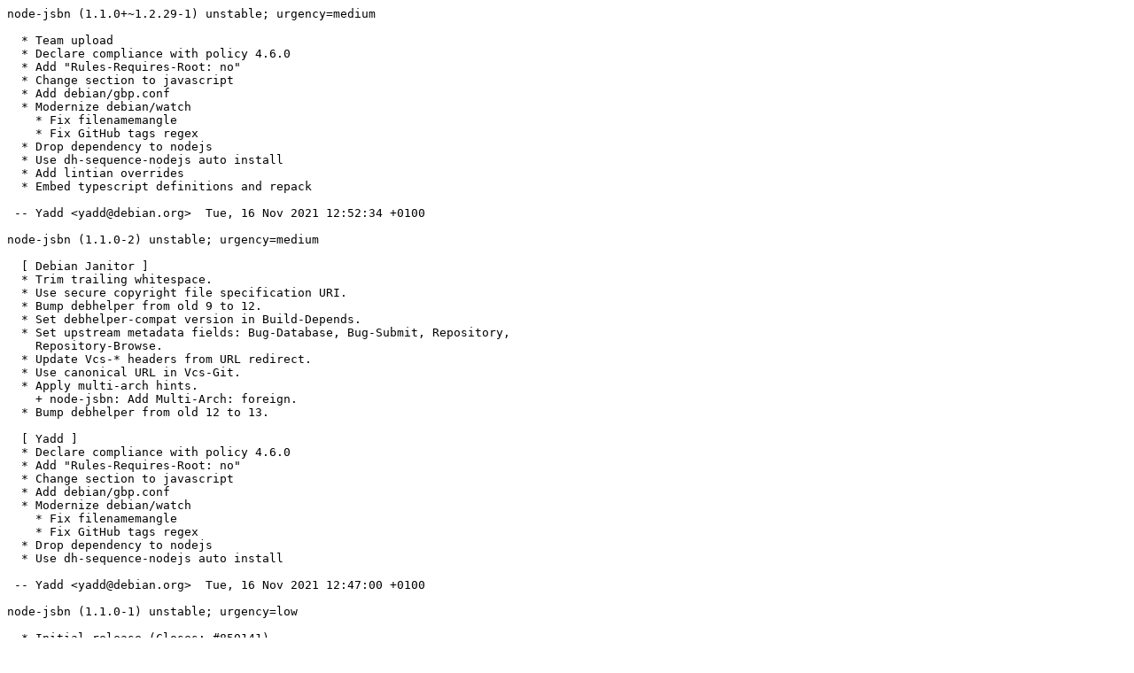

--- FILE ---
content_type: text/plain; charset=utf-8
request_url: https://metadata.ftp-master.debian.org/changelogs/main/n/node-jsbn/node-jsbn_1.1.0+~1.2.29-1_changelog
body_size: 432
content:
node-jsbn (1.1.0+~1.2.29-1) unstable; urgency=medium

  * Team upload
  * Declare compliance with policy 4.6.0
  * Add "Rules-Requires-Root: no"
  * Change section to javascript
  * Add debian/gbp.conf
  * Modernize debian/watch
    * Fix filenamemangle
    * Fix GitHub tags regex
  * Drop dependency to nodejs
  * Use dh-sequence-nodejs auto install
  * Add lintian overrides
  * Embed typescript definitions and repack

 -- Yadd <yadd@debian.org>  Tue, 16 Nov 2021 12:52:34 +0100

node-jsbn (1.1.0-2) unstable; urgency=medium

  [ Debian Janitor ]
  * Trim trailing whitespace.
  * Use secure copyright file specification URI.
  * Bump debhelper from old 9 to 12.
  * Set debhelper-compat version in Build-Depends.
  * Set upstream metadata fields: Bug-Database, Bug-Submit, Repository,
    Repository-Browse.
  * Update Vcs-* headers from URL redirect.
  * Use canonical URL in Vcs-Git.
  * Apply multi-arch hints.
    + node-jsbn: Add Multi-Arch: foreign.
  * Bump debhelper from old 12 to 13.

  [ Yadd ]
  * Declare compliance with policy 4.6.0
  * Add "Rules-Requires-Root: no"
  * Change section to javascript
  * Add debian/gbp.conf
  * Modernize debian/watch
    * Fix filenamemangle
    * Fix GitHub tags regex
  * Drop dependency to nodejs
  * Use dh-sequence-nodejs auto install

 -- Yadd <yadd@debian.org>  Tue, 16 Nov 2021 12:47:00 +0100

node-jsbn (1.1.0-1) unstable; urgency=low

  * Initial release (Closes: #850141)

 -- Pirate Praveen <praveen@debian.org>  Fri, 28 Apr 2017 15:51:16 +0530
